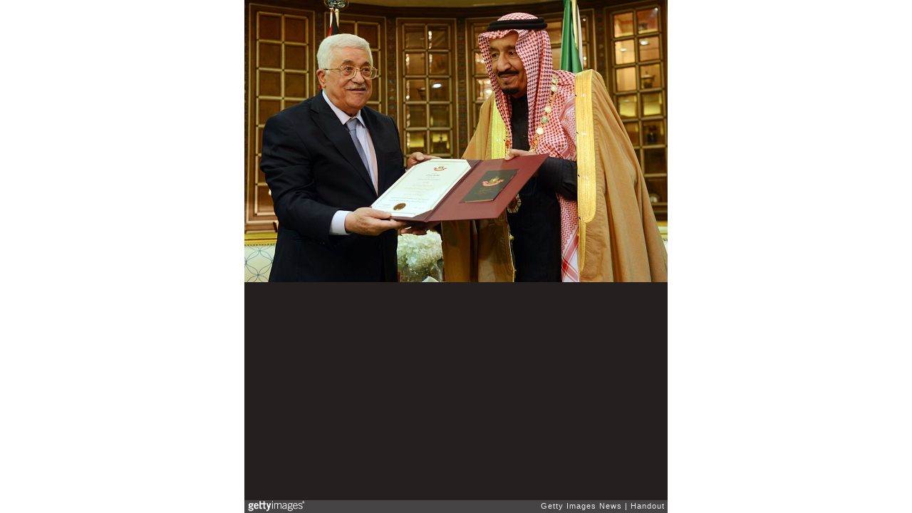

--- FILE ---
content_type: text/html; charset=UTF-8
request_url: https://embed.gettyimages.com/embed/502924854?et=EMjODnJVQEpVMVzs9fyu5Q&viewMoreLink=on&sig=u0RDvNOB7oZC9RaHvA5ZbOF6qEtF5Rgx_R5bWJhmBAU=
body_size: 7355
content:



<!DOCTYPE html>
<html>
  <head>
    <base target="_parent" />
    <title>Mahmoud Abbas Meets With King Salman bin Abdul Aziz Al Saud [Getty Images]</title>
    <meta http-equiv="X-UA-Compatible" content="IE=edge,chrome=1" />
    <meta name="robots" content="noindex, follow" />
    <meta name="viewport" content="width=device-width, initial-scale=1.0" />
    <!--[if lt IE 10]>
    <script src="//html5shiv.googlecode.com/svn/trunk/html5.js"></script>
    <![endif]-->
    <meta name="twitter:card" content="photo" />
    <meta name="twitter:site" content="@GettyImages" />
    <meta name="twitter:title" content="502924854 / Handout / Getty Images News" />
    <meta property="og:description" content="Handout / Getty Images News" />
    <meta property="og:image" content="https://embed-cdn.gettyimages.com/photos/in-this-handout-photo-provided-by-the-palestinian-press-office-picture-id502924854?k=6&amp;m=502924854&amp;s=594x594&amp;w=0&amp;h=FxevpuBtGZJ3VVwA0Iz6vne1aYFmXONk4nSm3xRgFVM=&amp;Expires=1768698000&amp;Key-Pair-Id=APKAIJLYLGZE3LWJLKRA&amp;Signature=[base64]~DLomjCBwCzt2kAAq2Ll-BR2Llo6lFYO0dObbwh0vd3sLMInOpag5Z9gKB4JnGJQLwUb-kcGxcWeNTNU-o6093gwXS-LupHK~clCZArgxESTj1u3cFSv0UrC8-JuqF0QtZd4Xc82rQX3cywK0TwSTI8gonKLhCoP5Up6hKxz2oDnxXB5rF3iWEoahO5V3tPoEbcDOyCiAqGHOMX7D92ca6n6CmDUlt~Q2IM0xIwJiGGzaI8B8kVOzcEOQsnUhdkdqPJ4tiRXnwrcOzYIUIINd5bE6~7THtoJ3rO--Tdpy9HHgqxbOPJ4J6ZNZxA2eD7raxwqtxIj4Ip9G6K2yhzyYuG6q60SjSzTotORsB2bGMW-bADVJDItaHn7fPC05g6Th0-t6AwfEo-~lTno0JWFn4pXyDRtChw9z1yqKg_" />
    <meta property="og:url" content="http://www.gettyimages.com/detail/502924854" />
    <meta property="og:site_name" content="Getty Images" />
    <meta name="getty:adp" content="http://www.gettyimages.com/detail/502924854" />

    

    <script src="//ajax.googleapis.com/ajax/libs/jquery/1.10.2/jquery.min.js"></script>
    
  </head>

  <body class="embed">

  <link rel="stylesheet" type="text/css" href="//embed-cdn.gettyimages.com/css/2977517/style.css" />

<div id="fb-root"></div>
<section id="body-wrapper"  data-frame-width="594" data-frame-height="396">
  
  
  

  <div id="embed-body" data-spectrum-base-url="//spectrum.gettyimages.com/v3/signals" data-asset-ids="" style="max-width:594px;">
    
    
      
    <div id="slide-0" class="slide active" data-asset-id="502924854"
                                                                                       data-collection-id="56" data-asset-product-type="News" data-content-type="still image">
      <main class="solo">
        <figure>
          
            
              <ul class="reblog solo">
  
  <li id="li-fb" class="li-button">
    <div class="icon-button icon-fb" title="Share on Facebook"  onclick="return Embed.Social().facebook('http://www.gettyimages.com/consumer/share/assets/502924854');" ></div>
  </li>
  
  <li id="li-twitter" class="li-button">
    <a class="icon-button icon-twitter" title="Share on Twitter"  onclick="return Embed.Social().twitter('http://www.gettyimages.com/consumer/share/assets/502924854', 'Mahmoud Abbas Meets With King Salman bin Abdul Aziz Al Saud');" ></a>
  </li>
  <li id="li-pinterest" class="li-button">
    <a class="icon-button icon-pinterest" title="Share on Pinterest"  onclick="return Embed.Social().pinterest('\/\/www.pinterest.com\/pin\/create\/button?url=http%3A%2F%2Fwww.gettyimages.com%2Fdetail%2F502924854%3Fet%3DEMjODnJVQEpVMVzs9fyu5Q%26share%3Dembed_Pinterest\x26media=http%3A%2F%2Fmedia.gettyimages.com%2Fphotos%2Fin-this-handout-photo-provided-by-the-palestinian-press-office-picture-id502924854\x26description=In this handout photo provided by the Palestinian Press Office, Palestinian President Mahmoud Abbas gives King Salman bin Abdul Aziz Al Saud the necklace of the Order of the Great State of Palestine December 30, 2015 in Riyadh, Saudi Arabia. (Photo by Thaer Ghanaim\/Palestinian Press Office via Getty Images)');" ></a>
  </li>
  
    <li id="li-photos-com" class="li-button">
      <a class="icon-button icon-photos-com" title="Buy this on Photos.com"  onclick="return Embed.Social().photoscom('http:\/\/www.photos.com\/photo\/502924854');" ></a>
    </li>
  
</ul>

            

            

            
                <aside class="assetcomp-overlay" onclick="if (!Embed.MediaQuery().mobile() &&  true ) { window.open('http:\/\/www.gettyimages.com\/detail\/502924854?et=EMjODnJVQEpVMVzs9fyu5Q', '_blank'); Embed.ClickHandler().click('ADP'); return false; }" data-url='http://www.gettyimages.com/detail/502924854?et=EMjODnJVQEpVMVzs9fyu5Q'></aside>
                <a href="http://www.gettyimages.com/detail/502924854?et=EMjODnJVQEpVMVzs9fyu5Q" target="_blank" class="assetcomp-link">
                  <img class="assetcomp" id="assetcomp-0" alt="RIYADH, SAUDI ARABIA - DECEMBER 30: In this handout photo provided by the Palestinian Press Office, Palestinian President Mahmoud Abbas gives King Salman bin Abdul Aziz Al Saud the necklace of the Order of the Great State of Palestine December 30, 2015 in Riyadh, Saudi Arabia. (Photo by Thaer Ghanaim/Palestinian Press Office via Getty Images)" src="https://embed-cdn.gettyimages.com/photos/in-this-handout-photo-provided-by-the-palestinian-press-office-picture-id502924854?k=6&amp;m=502924854&amp;s=594x594&amp;w=0&amp;h=FxevpuBtGZJ3VVwA0Iz6vne1aYFmXONk4nSm3xRgFVM=&amp;Expires=1768698000&amp;Key-Pair-Id=APKAIJLYLGZE3LWJLKRA&amp;Signature=[base64]~DLomjCBwCzt2kAAq2Ll-BR2Llo6lFYO0dObbwh0vd3sLMInOpag5Z9gKB4JnGJQLwUb-kcGxcWeNTNU-o6093gwXS-LupHK~clCZArgxESTj1u3cFSv0UrC8-JuqF0QtZd4Xc82rQX3cywK0TwSTI8gonKLhCoP5Up6hKxz2oDnxXB5rF3iWEoahO5V3tPoEbcDOyCiAqGHOMX7D92ca6n6CmDUlt~Q2IM0xIwJiGGzaI8B8kVOzcEOQsnUhdkdqPJ4tiRXnwrcOzYIUIINd5bE6~7THtoJ3rO--Tdpy9HHgqxbOPJ4J6ZNZxA2eD7raxwqtxIj4Ip9G6K2yhzyYuG6q60SjSzTotORsB2bGMW-bADVJDItaHn7fPC05g6Th0-t6AwfEo-~lTno0JWFn4pXyDRtChw9z1yqKg_" />
                </a>
            
          
        </figure>
        <div class="image-footer">
          <div class="logo-container">
            <img src='//embed-cdn.gettyimages.com/images/2977517/gi-logo.png' width="82" height="15" class="gi-icon" alt="Getty Images" />
          </div>
          <div class="meta">
            <p class="footer-text">
              <span class="collection" title="Getty Images News" data-field="collection">Getty Images News</span>
              <span class="photographer" title="Handout" data-field="photographer">Handout</span>
            </p>
          </div>
        </div>
      </main>
      
    </div>
    
  </section>

<menu id="radial-menu">
  <ul>
    <li id="radial-item-share" class="radial-item" onclick="return Embed.SocialMenu().show();"></li>
  </ul>
</menu>

<script type="text/javascript">
  $(document).ready(function() { Embed.version = "1"; });
</script>
<script type="text/javascript" src="//embed-cdn.gettyimages.com/js/2977517/embed-bundle.js"></script>
<script type="text/javascript">
  $(document).ready(function () {
    Embed.Bootstrapper().init();
  });
</script>


  </body>
</html>

